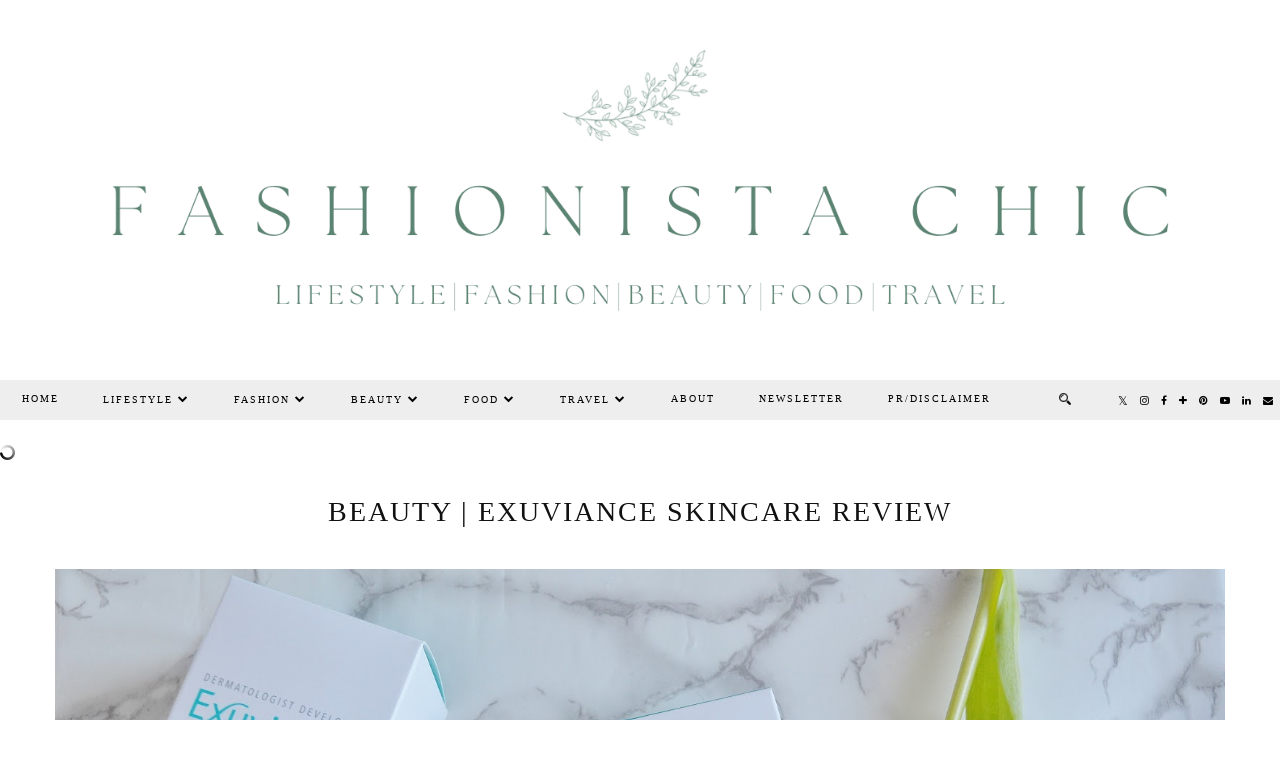

--- FILE ---
content_type: text/html; charset=UTF-8
request_url: https://www.fashionistachic.co.uk/b/stats?style=BLACK_TRANSPARENT&timeRange=ALL_TIME&token=APq4FmAEwONj5xmNr5oY9h-oY7EduWq8Fdvv_5Av3prwAAd_6NtZtOK9UTS8lyDW5ytI7619eFg27d3DH5lY5t_3kJMTmrYWGA
body_size: 43
content:
{"total":1311353,"sparklineOptions":{"backgroundColor":{"fillOpacity":0.1,"fill":"#000000"},"series":[{"areaOpacity":0.3,"color":"#202020"}]},"sparklineData":[[0,24],[1,46],[2,54],[3,36],[4,45],[5,54],[6,42],[7,35],[8,45],[9,45],[10,36],[11,66],[12,53],[13,37],[14,41],[15,35],[16,32],[17,40],[18,56],[19,81],[20,79],[21,65],[22,93],[23,61],[24,56],[25,73],[26,85],[27,100],[28,50],[29,14]],"nextTickMs":180000}

--- FILE ---
content_type: text/plain
request_url: https://www.google-analytics.com/j/collect?v=1&_v=j102&a=1144836555&t=pageview&_s=1&dl=https%3A%2F%2Fwww.fashionistachic.co.uk%2F2017%2F07%2Fbeauty-exuviance-skincare-review.html&ul=en-us%40posix&dt=Beauty%20%7C%20Exuviance%20Skincare%20Review%20%7C%20Fashionista%20Chic&sr=1280x720&vp=1280x720&_u=IEBAAEABAAAAACAAI~&jid=1964476380&gjid=1354461122&cid=1981619741.1768634269&tid=UA-86039538-1&_gid=1470608687.1768634269&_r=1&_slc=1&z=2048397239
body_size: -453
content:
2,cG-CWG79HRLZG